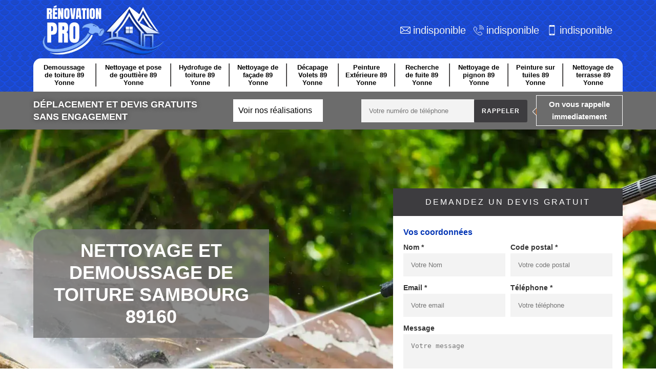

--- FILE ---
content_type: text/html; charset=UTF-8
request_url: https://www.nettoyage-toiture-89.fr/demoussage-toiture-sambourg-89160
body_size: 4320
content:
<!DOCTYPE html>
<html dir="ltr" lang="fr-FR">
<head>
		<meta charset="UTF-8" />
  <meta name=viewport content="width=device-width, initial-scale=1.0, minimum-scale=1.0 maximum-scale=1.0">
  <meta http-equiv="content-type" content="text/html; charset=UTF-8" >
  <title>Demoussage de toiture à Sambourg 89160 Tél: 03.59.28.52.47</title>
    <meta name="description" content="Il existe des moyens naturels et à moindre coût de vous débarrassez de la mousse disgracieuse qui envahit votre toit. Renseignez vous sur notre demoussage de toiture à Sambourg 89160">  
  <link rel="shortcut icon" href="/skins/default/images/p/favicon.ico" type="image/x-icon">
  <link rel="icon" href="/skins/default/images/p/favicon.ico" type="image/x-icon">
   <link href="/skins/default/css/style.css" rel="stylesheet" type="text/css"/> 
   <link rel="preconnect" href="https://www.googletagmanager.com">
<link rel="preconnect" href="https://nominatim.openstreetmap.org"></head>

<body class="Desktop ville">
    
    <header class="navbar"><div id="top"><div class="container"><a href="/" title="Rénovation pro " class="logo"><img loading="lazy" src="/skins/default/images/p/Logo-renovation-pro.png" alt="Rénovation pro " width="245" height="99" loading="lazy" /></a><div class="right-btn"><div class="tel-top"><span class="tel"><img loading="lazy" src="/skins/default/images/img/mail-bl.webp" alt="icon"><a href="mailto:indisponible">indisponible</a></span><span class="tel"><img loading="lazy" src="/skins/default/images/img/fixe-bl.webp" alt="icon"><a href="tel:indisponible">indisponible</a></span><span class="tel"><img loading="lazy" src="/skins/default/images/img/portable-bl.webp" alt="icon"><a href="tel:indisponible">indisponible</a></span></div></div></div></div><div id="middle"><div class="container"><nav class="nav"><ul class="nav-list"><li class="nav-item"><a href="/">Demoussage de toiture 89 Yonne</a></li><li class="nav-item"><a href="netoyage-pose-gouttiere-yonne-89">Nettoyage et pose de gouttière 89 Yonne</a></li><li class="nav-item"><a href="hydrofuge-toiture-yonne-89">Hydrofuge de toiture 89 Yonne</a></li><li class="nav-item"><a href="nettoyage-facade-yonne-89">Nettoyage de façade 89 Yonne</a></li><li class="nav-item"><a href="decapage-volets-yonne-89">Décapage Volets 89 Yonne</a></li><li class="nav-item"><a href="peinture-exterieure-yonne-89">Peinture Extérieure 89 Yonne</a></li><li class="nav-item"><a href="recherche-fuite-yonne-89">Recherche de fuite 89 Yonne</a></li><li class="nav-item"><a href="nettoyage-pignon-yonne-89">Nettoyage de pignon 89 Yonne</a></li><li class="nav-item"><a href="peinture-tuiles-yonne-89">Peinture sur tuiles 89 Yonne</a></li><li class="nav-item"><a href="nettoyage-terrasse-yonne-89">Nettoyage de terrasse 89 Yonne</a></li></ul></nav></div></div><div class="bot"><div class="container"><div class="row"><div class="col-md-4"><p class="devis-deplacement">Déplacement  et devis gratuits <br>sans engagement</p></div><div class="col-md-2"><a href="/realisations" alt="realisations" class="btn-realisations">Voir nos réalisations</a></div><div class="col-md-6 mr"><form action="/message.php" method="post" id="rappel_immediat"><input type="text" name="mail" id="mail2" value="" style=""><input type="hidden" name="type" value="rappel"><input type="text" name="numtel" required="" placeholder="Votre numéro de téléphone" class="input-form"><input type="submit" name="OK" value="rappeler" class="btn btn-contact"></form><p class="rappel-titre">On vous rappelle immediatement</p></div></div></div></div></header>
    <div class="wrapper"><div class="banner"><div class="container"><div class="text-slider"><div class="accroche"><h1>Nettoyage et demoussage de toiture Sambourg 89160</h1></div><div class="right-devis">
    <div class="h3">Demandez un devis gratuit</div>
    <form action="/message.php" method="post" id="contact-form">
        <input type="text" name="mail" id="mail" value="">
        <legend class="legend">Vos coordonnées</legend>
        <div class="inline-block">
            <div>
                <label>Nom *</label>
                <input type="text" name="nom" required="" class="input-form" placeholder="Votre Nom">
            </div>
            <div>
                <label>Code postal *</label>
                <input type="text" name="cp" required="" class="input-form" placeholder="Votre code postal">
            </div>
        </div>
        <div class="inline-block">
            <div>
                <label>Email *</label>
                <input type="text" name="email" required="" class="input-form" placeholder="Votre email">
            </div>
            <div>
                <label>Téléphone *</label>
                <input type="text" name="telephone" required="" class="input-form" placeholder="Votre téléphone">
            </div>
        </div>
        <label>Message</label>
        <textarea name="message" class="input-form" required="" placeholder="Votre message"></textarea>
        <div class="footer-form clearfix">
            <span>(*) Champs obligatoire</span>
            <input type="submit" value="Valider" class="btn btn-contact">
        </div>
    </form>
</div></div></div><div class="slide"><div class="testbackslide"><div class="img-sld" style="background: url(/skins/default/images/img/bg-nettoyage-et-demoussage-de-toiture-renovation-pro.webp) no-repeat;"></div></div></div></div><div class="contenu"><div class="container"><div class="Block Block0"><div class="ImgLeft"><img loading="lazy" src="/photos/5544641-nettoyage-et-demoussage-de-toiture-sambourg-89160-renovation-pro-10.jpg" alt="Nettoyage et démoussage de toiture  sambourg-89160 Rénovation pro " width="574" height="255" loading="lazy" /></div><div class="article-block"><h2>Pourquoi un démoussage de toiture est-il important ? </h2><p>La présence des mousses entretient une humidité permanente sur une toiture. Elles favorisent la formation des micropores et des microfissures.  La toiture risque de laisser l’eau s’infiltrer. Vous pourrez être amené à rénover votre toiture prématurément. Or une rénovation de toiture coûte relativement cher. Pour éviter de telles situations, il est recommandé de bien nettoyer votre toiture. Si des mousses sont présentes, vous devez démousser votre toiture. L’application de produit hydrofuge permet de retarder la réapparition des mousses.</p></div></div><div class="Block Block1"><div class="ImgFull"><img loading="lazy" src="/photos/5544641-nettoyage-et-demoussage-de-toiture-89160-1.jpg" alt="Nettoyage et démoussage de toiture  89160" width="545" height="250" loading="lazy" /></div><div class="article-block"><h2>Nettoyage et démoussage de toiture dans les normes avec Rénovation pro </h2><p>Avez-vous  un projet de nettoyage et de démoussage de toiture à réaliser, vous pourrez vous adresser à l’artisan Rénovation pro . Ce couvreur a une bonne réputation, car ses réalisations sont remarquables. Il choisit la méthode de nettoyage en fonction du type de toiture. Si des réparations sont nécessaires, il va les réaliser dans les règles de l’art. Il peut aussi préconiser l’application d'un hydrofuge si c’est nécessaire pour renforcer l’étanchéité de votre toiture. Contactez-le si vous êtes à Sambourg.</p></div></div><div class="Block Block2"><div class="ImgFull"><img loading="lazy" src="/photos/5544641-nettoyage-et-demoussage-de-toiture-89160-2.jpg" alt="Nettoyage et démoussage de toiture  89160" width="545" height="250" loading="lazy" /></div><div class="article-block"><h2>  Un nettoyage, préalable à un démoussage d’une toiture</h2><p>Avant une application de produit antimousse sur une toiture, il est nécessaire de procéder un nettoyage. Si des réparations sont nécessaires, vous devez les effectuer en remplaçant les éléments endommagés. Pour un nettoyage et un démoussage de toiture dans les règles, l’entreprise Rénovation pro  est un professionnel à contacter si vous êtes à Sambourg. N’hésitez pas à le contacter pour une demande de devis. Confiez-lui les travaux de nettoyage pour une toiture plus durable et étanche. Appelez-le sans tarder. </p></div></div><div class="Block Block3"><div class="ImgFull"><img loading="lazy" src="/photos/5544641-nettoyage-et-demoussage-de-toiture-89160-3.jpg" alt="Nettoyage et démoussage de toiture  89160" width="545" height="250" loading="lazy" /></div><div class="article-block"><h2>Confrontez les devis pour un nettoyage et un démoussage de toiture</h2><p>Les travaux sur toiture sont relativement chers. Il est avantageux pour vous de comparer les offres des professionnels pour bénéficier du meilleur service. Pour cela, vous demandez des devis à 4 ou 5 professionnels. Lorsque vous avez en main les propositions, vous pourrez les comparer pour identifier celui qui propose le meilleur rapport qualité prix. À Sambourg, pensez à vous adresser à Rénovation pro , un artisan couvreur de bonne réputation.</p></div></div><div class="Block Block4"><div class="ImgFull"><img loading="lazy" src="/photos/5544641-nettoyage-et-demoussage-de-toiture-89160-4.jpg" alt="Nettoyage et démoussage de toiture  89160" width="545" height="250" loading="lazy" /></div><div class="article-block"><h2>Pour des travaux de nettoyage et de démoussage de toiture réussie, adressez-vous à Rénovation pro </h2><p>Avec le temps, une toiture en tuiles, la toiture se couvre de mousses et peut se fragiliser. Pour  donner une belle image à la toiture, il est important de la nettoyer régulièrement. À Sambourg, vous pouvez faire appel à Rénovation pro  pour une prestation de qualité. Ce professionnel en travaux de toiture prendra en charge vos travaux avec professionnalisme afin de vous satisfaire. N’hésitez pas à le contacter si vous êtes  dans le 89160
</p></div></div><div class="Block Block5"><div class="ImgFull"><img loading="lazy" src="/photos/5544641-nettoyage-et-demoussage-de-toiture-89160-5.jpg" alt="Nettoyage et démoussage de toiture  89160" width="545" height="250" loading="lazy" /></div><div class="article-block"><h2> Pour une toiture étanche, faites nettoyer et démousser votre toiture</h2><p>Des fois, des propriétaires négligent le nettoyage des toitures. Or, un entretien de toiture doit passer par un nettoyage. Si la toiture est envahie par des mousses, vous devez aussi la démousser. La  présence de ces végétaux favorise en effet la détérioration de la toiture en créant des micropores et des microfissures. Pour éviter une rénovation prématurée de la  toiture et pour garder son étanchéité, confiez le nettoyage de votre toiture à Rénovation pro  si vous êtes à Sambourg.</p></div></div><div class="Block Block6"><div class="ImgFull"><img loading="lazy" src="/photos/5544641-nettoyage-et-demoussage-de-toiture-89160-6.jpg" alt="Nettoyage et démoussage de toiture  89160" width="545" height="250" loading="lazy" /></div><div class="article-block"><h2>Avec l’entreprise de toiture Rénovation pro , optez pour la qualité</h2><p>Un nettoyage et un démoussage de toiture doivent être effectués par un professionnel confirmé. D’abord c’est une intervention sur toiture qui nécessite un savoir-faire pour éviter les accidents. En fonction de l’état de la toiture, il faut savoir choisir aussi la technique à adopter pour éviter de l’endommager. Un démoussage est souvent nécessaire, il faut aussi choisir le bon produit. Si des réparations sont à effectuer, un professionnel pourra les prendre en charge. Pour un nettoyage et un démoussage réussi, adressez-vous à l’entreprise Rénovation pro  à Sambourg.</p></div></div><div class="Block Block7"><div class="ImgFull"><img loading="lazy" src="/photos/5544641-nettoyage-et-demoussage-de-toiture-89160-7.jpg" alt="Nettoyage et démoussage de toiture  89160" width="545" height="250" loading="lazy" /></div><div class="article-block"><h2>Rénovation pro , un professionnel en travaux de couverture à votre service à Sambourg</h2><p>Si vous avez un projet de nettoyage et de démoussage de vitre de toiture, il est recommandé  de vous adresser à Rénovation pro . C’est un professionnel des travaux de couverture qui a une grande expérience dans le domaine. Avec des dizaines d‘années à son actif, il prendra en charge le nettoyage et le démoussage de votre toiture avec professionnalisme. Si vous sollicitez ses services, il va d’abord constater de visu votre toiture puis il va établir un devis des travaux  avec précision .Vous pourrez vous préparer facilement aux dépenses de votre projet.</p></div></div><div class="Block Block8"><div class="ImgFull"><img loading="lazy" src="/photos/5544641-nettoyage-et-demoussage-de-toiture-89160-8.jpg" alt="Nettoyage et démoussage de toiture  89160" width="545" height="250" loading="lazy" /></div><div class="article-block"><h2>Faites appel à Rénovation pro  pour un nettoyage et un démoussage de toiture dans les règles</h2><p>À Sambourg,  les propriétaires font appel aux services de Rénovation pro  de préférence pour un nettoyage de toiture. Avec son expérience de plusieurs années dans le métier, il est en mesure de nettoyer n’importe quel type de toiture dans les règles  de l’art. Si un démoussage est nécessaire, il va aussi le réaliser en utilisant des produits de démoussage respectant l’environnement. Pour de plus amples détails, contactez-le et demandez-lui un devis si vous résidez à Sambourg, dans le 89160. 
</p></div></div></div></div><section id="temoignages"><div class="container"><b>Les avis de nos clients</b><div class="slide-temoignage"></div><a href="/temoignages">Voir plus</a></div></section><div class="realisation"><div class="container"><div class="mainleft Services"><div class="Titre"><b>Autres services</b></div><div class="Liens"><a href="/netoyage-pose-gouttiere-sambourg-89160">Nettoyage et pose de gouttière Sambourg 89160</a><a href="/hydrofuge-toiture-sambourg-89160">Hydrofuge de toiture Sambourg 89160</a><a href="/nettoyage-facade-sambourg-89160">Nettoyage de façade Sambourg 89160</a><a href="/decapage-volets-sambourg-89160">Décapage Volets Sambourg 89160</a><a href="/peinture-exterieure-sambourg-89160">Peinture Extérieure Sambourg 89160</a><a href="/entretien-cheminee-sambourg-89160">Entretien de cheminée Sambourg 89160</a><a href="/recherche-fuite-sambourg-89160">Recherche de fuite Sambourg 89160</a><a href="/nettoyage-pignon-sambourg-89160">Nettoyage de pignon Sambourg 89160</a><a href="/peinture-tuiles-sambourg-89160">Peinture sur tuiles Sambourg 89160</a><a href="/nettoyage-terrasse-sambourg-89160">Nettoyage de terrasse Sambourg 89160</a></div></div></div></div></div>
    <footer class="footer"><div class="container"><p class="location_locate">indisponible</p><p class="copyright">©2025 - 2026  &nbsp;|&nbsp;<a href="/mentions-legales">Mentions légales</a> &nbsp;-&nbsp;<a href="/contact" title="Contact">Contactez-nous</a></p></div></footer>
</body>

<script src="/js/jquery-3.6.0.min.js"></script>
<script src="/js/scripts.js"></script>
<script src="/skins/default/js/slick.min.js"></script>


<script type="text/javascript">		
	var Support = 'Desktop';
	$(document).ready(function(){
				initAnalytics('_');
				// Js lancés une fois la page chargée
				//Append the mobile icon nav
        $('.nav-mobile').click(function(){ $('.nav-list').toggle(); });

		//scripts à lancer une fois la page chargée
		$('#slider').slick({
			dots:false,
			infinite:true,
			autoplaySpeed:4000,
			speed:500,
			fade:true,
			cssEase:'linear',
			arrows:false,
			autoplay:true,
			pauseOnHover: false
		});
		$('.testbackslide').slick({
          arrows:false,
          speed:1000,
          slidesToShow: 1,
          slidesToScroll: 1,
          autoplay: true,
          autoplaySpeed: 3100,
          pauseOnHover:false,
          fade: true
        });
        $('.slide-temoignage').slick({
			arrows:false,
			fade:false,
			speed:1000,
			autoplay: true,
			autoplaySpeed: 3000,
			pauseOnHover:false
		});
		var hightslide = $('.wrapper .banner').height();
		console.log(hightslide);
        $('.slide').css('max-height',hightslide+'px' );
	});
</script>
</html>

--- FILE ---
content_type: text/html; charset=UTF-8
request_url: https://www.nettoyage-toiture-89.fr/ajax.php
body_size: -551
content:
{"code_google_tags":"","code_analytics":"G-5Q285LBB1D","RGPD":null,"dbg":["Erreur  n'est pas reconnu."]}